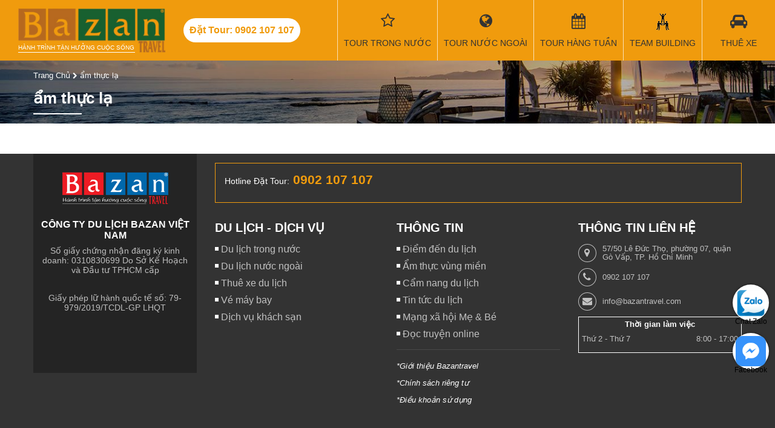

--- FILE ---
content_type: text/html; charset=utf-8
request_url: https://chatbox-embed-ui.botbanhang.vn/?page_id=119704349074192&parentWidth=1280&parentHeight=757&locale=undefined&has_viewport=true
body_size: -66
content:
<!DOCTYPE html>
<html lang="en">
  <head>
    <meta charset="UTF-8" />
    <!-- <meta
      name="viewport"
      content="width=device-width, initial-scale=1.0"
    /> -->
    <meta
      name="viewport"
      content="width=device-width, initial-scale=1, maximum-scale=1, user-scalable=no"
    />

    <title>BBH Chat Plugin</title>
    <script type="73d0b26adec787da59fe7af4-module" crossorigin src="/assets/index-Bm4WJ_iQ.js"></script>
    <link rel="stylesheet" crossorigin href="/assets/index-BiPpc165.css">
  </head>
  <body>
    <div id="root"></div>
  <script src="/cdn-cgi/scripts/7d0fa10a/cloudflare-static/rocket-loader.min.js" data-cf-settings="73d0b26adec787da59fe7af4-|49" defer></script></body>
</html>
